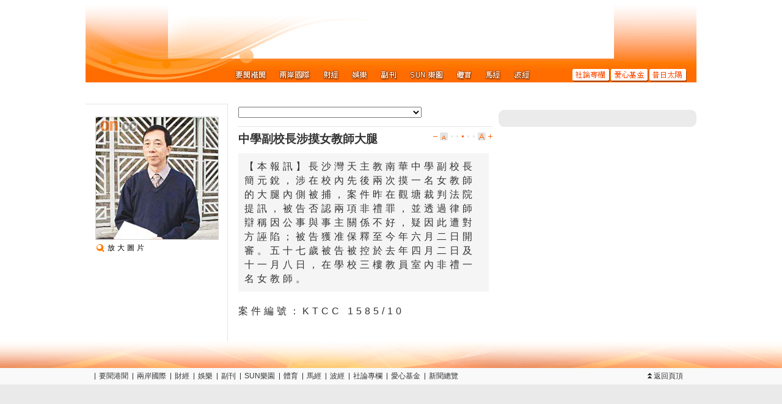

--- FILE ---
content_type: text/html
request_url: http://the-sun.on.cc/cnt/news/20100320/00412_005.html
body_size: 2715
content:

















<!DOCTYPE HTML PUBLIC "-//W3C//DTD HTML 4.01 Transitional//EN" "http://www.w3.org/TR/html4/loose.dtd">
<html lang="zh-hk">

<head>
<meta http-equiv="Content-Type" content="text/html; charset=utf-8">

<title>中學副校長涉摸女教師大腿 - 太陽報</title>



<meta http-equiv="cache-control" content="no-cache">
<meta http-equiv="pragma" content="no-cache">
<meta http-equiv="expires" content="0">
<meta http-equiv="X-UA-Compatible" content="IE=7">
<link rel="shortcut icon" href="/favicon.ico">
<link rel="stylesheet" type="text/css" href="/css/common.css" media="all">

<link rel="alternate" type="application/rss+xml" title="要聞港聞 - 太陽報" href="/rss/news.xml" />
<link rel="stylesheet" type="text/css" href="/css/tsn_content.css" media="all">
<link rel="stylesheet" type="text/css" href="/css/tsn_tbox.css" media="all">

<script type="text/javascript" src="/js/sdate.js"></script>
<script type="text/javascript" src="/js/external-inc.js"></script>
<script type="text/javascript" src="/js/tsn-lib.js"></script>

<script type="text/javascript" src="/js/tsn-tbox.js"></script>
<script type="text/javascript" src="/js/tsn-content.js"></script>
<script type="text/javascript" src="/cnt/news/20100320/js/articleList-news.js"></script>
<script type="text/javascript">TSN.ad.write('advert', '00411');</script>
<script type="text/javascript">TSN.vodPlayerInfo.articleId='tsn-20100320-0320_00412_005';</script>
</head>

<body>
<div id="utilsCTN"><h1 class="articleDate">20/03/2010</h1><!--NULL--></div>
<div id="corpBarCTN"><script type="text/javascript">TSN.corpBar.init();</script></div>
<div id="pageCTN">
    <div id="topNavCTN">
        <div id="topMenu">
            <div id="adsSuperCTN">
              <script type="text/javascript">TSN.ad.write('super', '00411');</script>
            </div>
          <ul class="clearList menuList clear">
            <li><a href="/cnt/news/20100320/index.html" class="news" title="要聞港聞"><em>要聞港聞</em></a></li>
            <li><a href="/cnt/china_world/20100320/index.html" class="china_world" title="兩岸國際"><em>兩岸國際</em></a></li>
            <li><a href="/go/?pd=20100320&s=00432" class="finance" title="財經"><em>財經</em></a></li>
            <li><a href="/cnt/entertainment/20100320/index.html" class="entertainment" title="娛樂"><em>娛樂</em></a></li>
            <li><a href="/cnt/lifestyle/20100320/index.html" class="lifestyle" title="副刊"><em>副刊</em></a></li>
            <li><a href="/go/?pd=20100320&s=00506" class="adult" title="SUN樂園"><em>SUN樂園</em></a></li>
            <li><a href="/cnt/sport/20100320/index.html" class="sport" title="體育"><em>體育</em></a></li>
            <li><a href="http://racing.on.cc/" class="racing" title="馬經" target="_blank"><em>馬經</em></a></li>
            <li><a href="http://football.on.cc/" class="football" title="波經" target="_blank"><em>波經</em></a></li>
            <li class="split"><a href="/cnt/news/20100320/00414_001.html" class="commentary" title="社論專欄"><em>社論專欄</em></a></li>
            <li><a href="/cnt/charity/index.html" class="charity" title="愛心基金"><em>愛心基金</em></a></li>
            <li><a href="/archive/index.html" class="archive" title="昔日太陽"><em>昔日太陽</em></a></li>
            </ul>
        </div>
        <script type="text/javascript">TSN.topNav.init();</script>
    </div>
    <div id="mainCTN">
    
    <div id="timeSlideCTN"><div id="timeSlider"><script type="text/javascript">TSN.tlSilder.init();</script></div>
    </div>
    <div id="mainpageCTN" class="clear">
      <div id="newsInfoCTN"><!--s:News Info-->
        <div class="nextCTN center" id="adsCTN-left1"><script type="text/javascript">TSN.ad.write('left1', '00411');</script></div>
	  <a href="http://tv.on.cc" class="relatedVideoBtn videobox" title="播放本新聞相關短片"><em>播放本新聞相關短片</em></a>
        
          <div id="relatedInfoCTN">
              <div class="photo firstPhoto"><!--s:First Photo-->
                
                 
                  
                  
                  
                    <a href="/cnt/news/20100320/photo/0320-00412-005b1.jpg" title="" class="thickbox" onclick="return TSN.imageGalleryInfo.queue(this)"><img class="thumbnail" src="/cnt/news/20100320/photo/0320-00412-005p1g1.jpg" alt=""></img><ul class="photoCaption"><li>放大圖片</li></ul></a>
                    
                    
                  
                </div><!--e:First Photo-->
              </div>
          
          
        
        <div class="nextCTN center" id="adsCTN-left2"><script type="text/javascript">TSN.ad.write('left2', '00411');</script></div>
          <!--s:Browse History-->
        <div id="browseHistoryList">          </div><!--e:Browse History-->
        <div class="nextCTN center" id="adsCTN-left3"><script type="text/javascript">TSN.ad.write('left3', '00411');</script></div>
      </div><!--e:News Info-->
      
      <div id="contentCTN"><!--s:Content-->
        <div class="contentBoxCTN">
          <div id="adsCTN">
            <div class="textAdsCTN"><script type="text/javascript">TSN.ad.write('text', '00411');</script></div>
              <div class="grayContentBox">
                <div class="header"><div></div></div>
              <div class="boxContentCTN">
                <div><script type="text/javascript">TSN.ad.write('large1', '00411');</script></div>
                  <div class="nextCTN"><script type="text/javascript">TSN.ad.write('large2', '00411');</script></div>
              </div>
              <div class="footer"><div></div></div>
              </div>
          </div><!--e:adsCTN-->
          <div id="newsContentCTN"><!--s:News Content-->
            <div class="textAdsCTN"><script type="text/javascript">TSN.ad.write('text2', '00411');</script></div>
          <div id="articlePanel">
            <ul class="articleBtnGroup clearList">
              <li class="list"><select id="articleListSELECT" class="articleList"></select></li>
        	  <li class="prevArticle"><a href="#">上一則</a></li>
              <li class="nextArticle"><a href="#">下一則</a></li>
          </ul>
          <script type="text/javascript">TSN.articleListSELECT = new TSN.articleList('#articleListSELECT');</script>
            <div class="hrThin"></div>
          <div class="miscBtnGroup">
            <ul class="clearList" id="fontSizePanel"><li class="small" title="縮小字型"></li><li class="font1 dot"></li><li class="font2 dot"></li><li class="font3 dot on"></li><li class="font4 dot"></li><li class="font5 dot"></li><li class="large" title="放大字型"></li></ul>
		  <h1>中學副校長涉摸女教師大腿</h1>
		  </div>
          <div class="clearH1"></div>
          </div><!--e:articlePanel-->
            
              
              
            <div class="newsText"><!--s:News Text-->
              <div class="summaryPara">
                【本報訊】長沙灣天主教南華中學副校長簡元銳，涉在校內先後兩次摸一名女教師的大腿內側被捕，案件昨在觀塘裁判法院提訊，被告否認兩項非禮罪，並透過律師辯稱因公事與事主關係不好，疑因此遭對方誣陷；被告獲准保釋至今年六月二日開審。五十七歲被告被控於去年四月二日及十一月八日，在學校三樓教員室內非禮一名女教師。	
                </div>
          
            
            
            
              
              <!-- b: gt 1 pic -->
              <a name="para2"></a><p>案件編號：KTCC 1585/10</p>
              
            <!-- e: gt 1 pic -->
            
              
              
                
                
              </div><!--News Text-->
  
    
  
  <div id="miscPanel">  </div>
      </div><!--e:News Content-->
          </div>
      </div><!--e:Content-->
    </div>
    </div>
</div>
<div id="bottomNavCTN">
	<div class="layout">
		<div class="contentBox clear">
        <ul class="clearList menu">
        	<li><a href="/cnt/news/20100320/index.html">要聞港聞</a></li>
            <li><a href="/cnt/china_world/20100320/index.html">兩岸國際</a></li>
            <li><a href="/go/?pd=20100320&s=00432">財經</a></li>
            <li><a href="/cnt/entertainment/20100320/index.html">娛樂</a></li>
            <li><a href="/cnt/lifestyle/20100320/index.html">副刊</a></li>
            <li><a href="/go/?pd=20100320&s=00506">SUN樂園</a></li>
            <li><a href="/cnt/sport/20100320/index.html">體育</a></li>
            <li><a href="http://racing.on.cc/" target="_blank">馬經</a></li>
            <li><a href="http://football.on.cc/" target="_blank">波經</a></li>
            <li><a href="/cnt/news/20100320/00414_001.html">社論專欄</a></li>
            <li><a href="/cnt/charity/index.html">愛心基金</a></li>
            <li><a href="/cnt/sitemap/20100320/index.html">新聞總覽</a></li>
        </ul>
        <div class="rightPanel">
        <ul class="clearList menu">
            <li class="first"><a href="#top" class="goTop">返回頁頂</a></li>
        </ul>
        </div>
        </div>
    </div>
</div>
<div id="footerCTN">
	<div class="layout">
    	<div class="contentBox"><script type="text/javascript">TSN.footer.init();</script></div>
    </div>
</div>
</body>
</html>



--- FILE ---
content_type: application/javascript
request_url: http://the-sun.on.cc/js/tsn-tbox.js
body_size: 2877
content:
TSN.thickbox = {
	tb_pathToImage: '/img/loadingAnimation.gif',
	tb_toggleList: new Array(),
	imgLoader: null,
	TB_WIDTH: 0,
	TB_HEIGHT: 0,
	ajaxContentW: 0,
	ajaxContentH: 0,
	hiddenObjs: '',
	TB_launch: function(){
		this.imgLoader = new Image();// preload image
		this.imgLoader.src = this.tb_pathToImage;
		this.hiddenObjs = (TSN.sect_L3 != '' && TSN.priority != '') ? '#superIframe, #adsCTN object, #adsCTN embed, #newsInfoCTN object, #newsInfoCTN embed' : 'object, embed';
		$('a.thickbox').click(function(){
			/*with (TSN.thickbox) {
				var t = this.title || this.innerHTML || this.href;
				TB_show(t,$(this).attr('href'));
				this.blur();
				return false;
			}*/
		});
	},//e:TB_launch,
	TB_show: function(caption, url){
		try {
			with (TSN.thickbox) {
				if (typeof document.body.style.maxHeight === 'undefined') {//if IE 6
					if (document.getElementById('TB_HideSelect') === null) {//iframe to hide select elements in ie6
						$('body').append('<iframe id="TB_HideSelect"></iframe><div id="TB_overlay"></div><div id="TB_shadow"></div><div id="TB_window"></div>');
					}
				}else{//all others
					if(document.getElementById('TB_overlay') === null){
						$('body').append('<div id="TB_overlay"></div><div id="TB_shadow"></div><div id="TB_window"></div>');
					}
				}
				
				if(tb_detectMacXFF()){
					$('#TB_overlay').addClass('TB_overlayMacFFBGHack');//use png overlay so hide flash
				}else{
					$('#TB_overlay').addClass('TB_overlayBG');//use background and opacity
				}		

				if(caption===null){caption='';}
				
				//hide the underlining ads in the page
				
				$(hiddenObjs).each(function(){$(this).css({visibility:'hidden'})});
				
				
				var queryString = url.replace(/^[^\?]+\??/,'');
				var params = tb_parseQuery(queryString);

				TB_WIDTH =  980;
				TB_HEIGHT = 600;
				if (screen.width <= 800) {
					TB_WIDTH =  650;
					TB_HEIGHT = 400;
				} else if (screen.width <= 1024) {
					/*
					TB_WIDTH =  894;
					TB_HEIGHT = 568;
					*/
					TB_WIDTH =  934;
					TB_HEIGHT = 586;
				}
				ajaxContentW = TB_WIDTH;
				ajaxContentH = TB_HEIGHT;

				$('#TB_iframeContent').remove();
				$("#TB_window").append("<iframe frameborder='0' hspace='0' src='/cnt/"+TSN.sect+"/imageGallery_"+TSN.getSectCode()+".html?pId="+url+"' id='TB_iframeContent' scrolling='no' name='TB_iframeContent"+Math.round(Math.random()*1000)+"' style='width:"+ajaxContentW+"px;height:"+ajaxContentH+"px;' > </iframe>");

				$('#TB_window').css({display:'block'});
				
				tb_position();
				
				if($.browser.safari){//safari needs help because it will not fire iframe onload
					$('#TB_window').css({display:'block'});
				}
				
				document.onkeyup = function(e){ 	
					if (e == null) { // ie
						keycode = event.keyCode;
					} else { // mozilla
						keycode = e.which;
					}
					if(keycode == 27){ // close
						tb_remove();
					}	
				}
			}
		} catch (e) {
			alert(e);
		}
	},//e: TB_show
	tb_showIframe: function(){
		$('#TB_load').remove();
		$('#TB_window').css({display:'block'});
	},//e: tb_showIframe
	tb_showshadow: function(){
		$('#TB_shadow').css({display:'block'});
	},//e:tb_showshadow
	tb_remove: function(){
		with (TSN.thickbox) {
			
			$('#TB_window').css({display:'none'});
			$('#TB_window,#TB_overlay,#TB_shadow,#TB_HideSelect').trigger('unload').unbind().remove();

			//Restore the underlining ads
			$(hiddenObjs).each(function(){$(this).css({visibility:'visible'})});
			
			document.onkeydown = '';
			document.onkeyup = '';
			return false;
		}
	},//e:tb_remove
	tb_position: function(){
		var scTop = $(document).scrollTop();
		var adjTop = $(window).height() - this.TB_HEIGHT;
		if (adjTop < 0)
			adjTop = scTop;
		else
			adjTop = scTop+Math.round(adjTop/2);
		
		with (TSN.thickbox) {
			if ($(window).width() > TB_WIDTH) {
				$('#TB_window').css({left:'50%', marginLeft: '-' + parseInt((TB_WIDTH / 2),10) + 'px', width: TB_WIDTH + 'px'});
			} else {
				$('#TB_window').css({left:'0px', marginLeft:'0px'});
			}
			//$('#TB_shadow').css({marginLeft: '-' + parseInt((TB_WIDTH / 2),10) + 'px', width: TB_WIDTH + 'px'});
			/*
			if ( !(jQuery.browser.msie && jQuery.browser.version < 7)) { // take away IE6
				$('#TB_window').css({marginTop: ((adjTop < 0) ? 0-Math.round($(window).height()/2) : 0-Math.round(this.TB_HEIGHT/2)) + 'px'});
			} else {
				$('#TB_window').css({marginTop: ((adjTop < 0) ? scTop-Math.round($(window).height()/2) : scTop-Math.round(this.TB_HEIGHT/2)) + 'px'});
			}
			*/
			$('#TB_window').css({marginTop: adjTop + 'px'});
		}
	},//e:tb_position
	tb_parseQuery: function(query){
		var Params = {};
		if ( ! query ) {return Params;}// return empty object
		var Pairs = query.split(/[;&]/);
		for ( var i = 0; i < Pairs.length; i++ ) {
			var KeyVal = Pairs[i].split('=');
			if ( ! KeyVal || KeyVal.length != 2 ) {continue;}
			var key = unescape( KeyVal[0] );
			var val = unescape( KeyVal[1] );
			val = val.replace(/\+/g, ' ');
			Params[key] = val;
		}
		return Params;
	},//e: tb_parseQuery
	tb_getPageSize: function() {
		var de = document.documentElement;
		var w = window.innerWidth || self.innerWidth || (de&&de.clientWidth) || document.body.clientWidth;
		var h = window.innerHeight || self.innerHeight || (de&&de.clientHeight) || document.body.clientHeight;
		var arrayPageSize = [w,h];
		return arrayPageSize;
	},//e: tb_getPageSize
	tb_detectMacXFF: function(){
		var userAgent = navigator.userAgent.toLowerCase();
		if (userAgent.indexOf('mac')!=-1 && userAgent.indexOf('firefox')!=-1) {
			return true;
		}
	}
};

TSN.videobox = {
	vb_pathToImage: '/img/loadingAnimation.gif',
	vb_toggleList: new Array(),
	imgLoader: null,
	VB_WIDTH: 0,
	VB_HEIGHT: 0,
	ajaxContentW: 0,
	ajaxContentH: 0,
	hiddenObjs: '',
	VB_launch: function(){
		this.imgLoader = new Image();// preload image
		this.imgLoader.src = this.vb_pathToImage;
		this.hiddenObjs = (TSN.sect_L3 != '' && TSN.priority != '') ? '#superIframe, #adsCTN object, #adsCTN embed, #newsInfoCTN object, #newsInfoCTN embed' : 'object, embed';
		$('a.videobox').click(function(){
			with (TSN.videobox) {
				var t = this.title || this.innerHTML || this.href;
				VB_show(t,this.href);
				this.blur();
				return false;
			}
		});
		with (TSN.videobox) {
			$('object, embed, #superIframe').each(function(){
				vb_toggleList.push($(this));
			});
		};
	},//e:VB_launch,
	VB_show: function(caption, url){
		try {
			with (TSN.videobox) {
				if (typeof document.body.style.maxHeight === 'undefined') {//if IE 6
					$('body','html').css({height: '100%', width: '100%'});
					$('html').css('overflow','hidden');
					if (document.getElementById('VB_HideSelect') === null) {//iframe to hide select elements in ie6
						$('body').append('<iframe id="VB_HideSelect"></iframe><div id="VB_overlay"></div><div id="VB_shadow"></div><div id="VB_window"></div>');
						//$('#VB_overlay').click(vb_remove);
					}
				}else{//all others
					if(document.getElementById('VB_overlay') === null){
						$('body').append('<div id="VB_overlay"></div><div id="VB_shadow"></div><div id="VB_window"></div>');
						//$('#VB_overlay').click(vb_remove);
					}
				}
				
				if(vb_detectMacXFF()){
					$('#VB_overlay').addClass('VB_overlayMacFFBGHack');//use png overlay so hide flash
				}else{
					$('#VB_overlay').addClass('VB_overlayBG');//use background and opacity
				}		

				if(caption===null){caption='';}
				$('body').append('<div id="VB_load"><img src="'+imgLoader.src+'" /></div>');//add loader to the page

				//hide the underlining ads in the page
				//$(vb_toggleList).each(function(){$(this).css({visibility:'hidden'})});
				$(hiddenObjs).each(function(){$(this).css({visibility:'hidden'})});
				
				$('#VB_load').show();//show loader
				
				var queryString = url.replace(/^[^\?]+\??/,'');
				var params = vb_parseQuery(queryString);

				VB_WIDTH = (params['width']*1) || 630; //defaults to 630 if no paramaters were added to URL
				VB_HEIGHT = (params['height']*1) || 440; //defaults to 440 if no paramaters were added to URL
				VB_WIDTH = 905;
				VB_HEIGHT = 395;
				if (screen.width <= 800) {
					VB_WIDTH =  760;
					VB_HEIGHT = 340;
				} else if (screen.width <= 1024) {
					VB_WIDTH =  874;
					VB_HEIGHT = 401;
				}
				ajaxContentW = VB_WIDTH;
				ajaxContentH = VB_HEIGHT;

				var urlNoQuery = url.split('VB_');
				$('#VB_iframeContent').remove();
					$("#VB_window").append("<iframe frameborder='0' hspace='0' src='/cnt/"+TSN.sect+"/videoPlayer_"+TSN.getSectCode()+".html' id='VB_iframeContent' scrolling='no' name='VB_iframeContent"+Math.round(Math.random()*1000)+"' style='width:"+ajaxContentW+"px;height:"+ajaxContentH+"px;' onload='TSN.videobox.vb_showIframe()'> </iframe>");
					//$("#VB_window").append("<iframe frameborder='0' hspace='0' src='"+urlNoQuery[0]+"' id='VB_iframeContent' scrolling='no' name='VB_iframeContent"+Math.round(Math.random()*1000)+"' style='width:"+ajaxContentW+"px;height:"+ajaxContentH+"px;' > </iframe>");

				
				$('#VB_closeWindowButton').click(vb_remove);
				vb_position();
				if($.browser.safari){//safari needs help because it will not fire iframe onload
					$('#VB_load').remove();
					$('#VB_window').css({display:'block'});
				}
				
				document.onkeyup = function(e){ 	
					if (e == null) { // ie
						keycode = event.keyCode;
					} else { // mozilla
						keycode = e.which;
					}
					if(keycode == 27){ // close
						vb_remove();
					}	
				}
			}
		} catch (e) {
			alert(e);
		}
	},//e: VB_show
	vb_showIframe: function(){
		$('#VB_load').remove();
		$('#VB_window').css({display:'block'});
	},//e: vb_showIframe
	vb_showshadow: function(){
		$('#VB_shadow').css({display:'block'});
	},//e:vb_showshadow
	vb_remove: function(){
		with (TSN.videobox) {
		 	$('#VB_imageOff').unbind('click');
			$('#VB_closeWindowButton').unbind('click');
			$('#VB_window').css({display:'none'});
			$('#VB_shadow').css({display:'none'});
			$('#VB_window,#VB_overlay,#TB_shadow,#VB_HideSelect').trigger('unload').unbind().remove();
			
			//Restore the underlining ads
			//$(vb_toggleList).each(function(){$(this).css({visibility:'visible'})});
			$(hiddenObjs).each(function(){$(this).css({visibility:'visible'})});
			
			$('#VB_load').remove();
			if (typeof document.body.style.maxHeight == 'undefined') {//if IE 6
				$('body','html').css({height: 'auto', width: 'auto'});
				$('html').css('overflow','');
			}
			document.onkeydown = '';
			document.onkeyup = '';
			return false;
		}
	},//e:vb_remove
	vb_position: function(){
		var scTop = $(document).scrollTop();
		var adjTop = $(window).height() - this.VB_HEIGHT;
		
		with (TSN.videobox) {
			$('#VB_window').css({marginLeft: '-' + parseInt((VB_WIDTH / 2),10) + 'px', width: VB_WIDTH + 'px'});
			$('#VB_shadow').css({marginLeft: '-' + parseInt((VB_WIDTH / 2),10) + 'px', width: VB_WIDTH + 'px'});
			if ( !(jQuery.browser.msie && jQuery.browser.version < 7)) { // take away IE6
				$('#VB_window').css({marginTop: ((adjTop < 0) ? 0-Math.round($(window).height()/2) : 0-Math.round(this.VB_HEIGHT/2)) + 'px'});
			} else {
				$('#VB_window').css({marginTop: ((adjTop < 0) ? scTop-Math.round($(window).height()/2) : scTop-Math.round(this.VB_HEIGHT/2)) + 'px'});
			}
		}
	},//e:vb_position
	vb_parseQuery: function(query){
		var Params = {};
		if ( ! query ) {return Params;}// return empty object
		var Pairs = query.split(/[;&]/);
		for ( var i = 0; i < Pairs.length; i++ ) {
			var KeyVal = Pairs[i].split('=');
			if ( ! KeyVal || KeyVal.length != 2 ) {continue;}
			var key = unescape( KeyVal[0] );
			var val = unescape( KeyVal[1] );
			val = val.replace(/\+/g, ' ');
			Params[key] = val;
		}
		return Params;
	},//e: vb_parseQuery
	vb_getPageSize: function() {
		var de = document.documentElement;
		var w = window.innerWidth || self.innerWidth || (de&&de.clientWidth) || document.body.clientWidth;
		var h = window.innerHeight || self.innerHeight || (de&&de.clientHeight) || document.body.clientHeight;
		var arrayPageSize = [w,h];
		return arrayPageSize;
	},//e: vb_getPageSize
	vb_detectMacXFF: function(){
		var userAgent = navigator.userAgent.toLowerCase();
		if (userAgent.indexOf('mac')!=-1 && userAgent.indexOf('firefox')!=-1) {
			return true;
		}
	}
};


--- FILE ---
content_type: application/javascript
request_url: http://the-sun.on.cc/cnt/news/20100320/js/articleList-news.js
body_size: 2769
content:






TSN.data.articleList['news'] = [

{pubdate:'20100320', sect_L1_name:'news', sect_L2:'00404', sect_L3:'00405', priority:'001', title:'勞斯萊斯爆胎累死司機', is_main_article:'true'}

,{pubdate:'20100320', sect_L1_name:'news', sect_L2:'00404', sect_L3:'00405', priority:'002', title:'日捱兩份工 只望妻兒生活好', is_main_article:'true'}

,{pubdate:'20100320', sect_L1_name:'news', sect_L2:'00406', sect_L3:'00407', priority:'003', title:'律政司欺壓智障童追27萬訟費逼破產', is_main_article:''}

,{pubdate:'20100320', sect_L1_name:'news', sect_L2:'00406', sect_L3:'00407', priority:'004', title:'拖慢覆核害人政策', is_main_article:''}

,{pubdate:'20100320', sect_L1_name:'news', sect_L2:'00406', sect_L3:'00407', priority:'005', title:'為全港智障生請命  父母無悔', is_main_article:''}

,{pubdate:'20100320', sect_L1_name:'news', sect_L2:'00406', sect_L3:'00407', priority:'006', title:'通訊員疑食早餐致隊目殉職', is_main_article:''}

,{pubdate:'20100320', sect_L1_name:'news', sect_L2:'00406', sect_L3:'00407', priority:'007', title:'警犬安琪出走為搵竇生仔', is_main_article:''}

,{pubdate:'20100320', sect_L1_name:'news', sect_L2:'00406', sect_L3:'00407', priority:'009', title:'維園花卉展任拍婚紗照', is_main_article:''}

,{pubdate:'20100320', sect_L1_name:'news', sect_L2:'00406', sect_L3:'00407', priority:'010', title:'公僕津貼不減反增', is_main_article:''}

,{pubdate:'20100320', sect_L1_name:'news', sect_L2:'00406', sect_L3:'00407', priority:'011', title:'殘疾歧視例逾10年無檢討', is_main_article:''}

,{pubdate:'20100320', sect_L1_name:'news', sect_L2:'00406', sect_L3:'00407', priority:'012', title:'用者自付原則隨時加水費', is_main_article:''}

,{pubdate:'20100320', sect_L1_name:'news', sect_L2:'00406', sect_L3:'00407', priority:'013', title:'28醫護拒減薪  醫局「威嚇」不晉升', is_main_article:''}

,{pubdate:'20100320', sect_L1_name:'news', sect_L2:'00406', sect_L3:'00407', priority:'014', title:'最低工資爭議  部分工種難計工時', is_main_article:''}

,{pubdate:'20100320', sect_L1_name:'news', sect_L2:'00406', sect_L3:'00407', priority:'015', title:'廖永亮任創意香港總監', is_main_article:''}

,{pubdate:'20100320', sect_L1_name:'news', sect_L2:'00406', sect_L3:'00407', priority:'016', title:'文錦渡跨境巴月底開六班', is_main_article:''}

,{pubdate:'20100320', sect_L1_name:'news', sect_L2:'00406', sect_L3:'00407', priority:'020', title:'陳志雲港大母校晒EQ', is_main_article:''}

,{pubdate:'20100320', sect_L1_name:'news', sect_L2:'00406', sect_L3:'00407', priority:'021', title:'心知冇得返轉頭 「大不了唔做嘢」', is_main_article:''}

,{pubdate:'20100320', sect_L1_name:'news', sect_L2:'00406', sect_L3:'00407', priority:'022', title:'港漁船北上又遭刀挾勒索', is_main_article:''}

,{pubdate:'20100320', sect_L1_name:'news', sect_L2:'00406', sect_L3:'00407', priority:'023', title:'港人遇事求助駐京駐粵辦升五成', is_main_article:''}

,{pubdate:'20100320', sect_L1_name:'news', sect_L2:'00406', sect_L3:'00407', priority:'024', title:'國泰調更讓步未息工潮', is_main_article:''}

,{pubdate:'20100320', sect_L1_name:'news', sect_L2:'00406', sect_L3:'00407', priority:'029', title:'太古昇達兩董事涉行賄歐文龍', is_main_article:''}

,{pubdate:'20100320', sect_L1_name:'news', sect_L2:'00406', sect_L3:'00407', priority:'030', title:'78歲司機揸失魂車七傷', is_main_article:''}

,{pubdate:'20100320', sect_L1_name:'news', sect_L2:'00406', sect_L3:'00407', priority:'031', title:'高燒男嬰求診等六小時', is_main_article:''}

,{pubdate:'20100320', sect_L1_name:'news', sect_L2:'00406', sect_L3:'00407', priority:'032', title:'色狼街頭非禮索K女', is_main_article:''}

,{pubdate:'20100320', sect_L1_name:'news', sect_L2:'00406', sect_L3:'00407', priority:'033', title:'清潔工提早收垃圾避一劫', is_main_article:''}

,{pubdate:'20100320', sect_L1_name:'news', sect_L2:'00406', sect_L3:'00407', priority:'034', title:'揸到架車壞咗先退休', is_main_article:''}

,{pubdate:'20100320', sect_L1_name:'news', sect_L2:'00406', sect_L3:'00407', priority:'035', title:'高齡驗身制寬鬆種禍', is_main_article:''}

,{pubdate:'20100320', sect_L1_name:'news', sect_L2:'00406', sect_L3:'00407', priority:'036', title:'便利店職員追百米擒賊', is_main_article:''}

,{pubdate:'20100320', sect_L1_name:'news', sect_L2:'00406', sect_L3:'00407', priority:'037', title:'藝穗會爆玻璃疑遭刑毀', is_main_article:''}

,{pubdate:'20100320', sect_L1_name:'news', sect_L2:'00406', sect_L3:'00407', priority:'039', title:'陳振聰列八理據上訴', is_main_article:''}

,{pubdate:'20100320', sect_L1_name:'news', sect_L2:'00406', sect_L3:'00407', priority:'040', title:'文員涉盜銀行1.3億供同謀豪賭', is_main_article:''}

,{pubdate:'20100320', sect_L1_name:'news', sect_L2:'00406', sect_L3:'00407', priority:'041', title:'14住戶遭連環爆竊', is_main_article:''}

,{pubdate:'20100320', sect_L1_name:'news', sect_L2:'00406', sect_L3:'00407', priority:'042', title:'退職警與妻住所販毒', is_main_article:''}

,{pubdate:'20100320', sect_L1_name:'news', sect_L2:'00406', sect_L3:'00407', priority:'043', title:'臀撞控制桿夾死剷車司機', is_main_article:''}

,{pubdate:'20100320', sect_L1_name:'news', sect_L2:'00406', sect_L3:'00407', priority:'044', title:'乍暖還寒再11校爆流感', is_main_article:''}

,{pubdate:'20100320', sect_L1_name:'news', sect_L2:'00406', sect_L3:'00407', priority:'045', title:'金鐘萬豪12人食物中毒', is_main_article:''}

,{pubdate:'20100320', sect_L1_name:'news', sect_L2:'00406', sect_L3:'00407', priority:'046', title:'密斗車轉彎拋出工人', is_main_article:''}

,{pubdate:'20100320', sect_L1_name:'news', sect_L2:'00406', sect_L3:'00407', priority:'047', title:'起落架故障港龍機折返', is_main_article:''}

,{pubdate:'20100320', sect_L1_name:'news', sect_L2:'00406', sect_L3:'00407', priority:'055', title:'邊打機邊食杯麵隨時倒瀉淥下體', is_main_article:''}

,{pubdate:'20100320', sect_L1_name:'news', sect_L2:'00406', sect_L3:'00407', priority:'056', title:'燒傷女童憑不健全的手學國畫', is_main_article:''}

,{pubdate:'20100320', sect_L1_name:'news', sect_L2:'00406', sect_L3:'00407', priority:'057', title:'街市有機食品易魚目混珠', is_main_article:''}

,{pubdate:'20100320', sect_L1_name:'news', sect_L2:'00406', sect_L3:'00407', priority:'058', title:'Graco回收120萬兒童座椅', is_main_article:''}

,{pubdate:'20100320', sect_L1_name:'news', sect_L2:'00406', sect_L3:'00407', priority:'080', title:'原汁原味保育永利街需時年半', is_main_article:''}

,{pubdate:'20100320', sect_L1_name:'news', sect_L2:'00406', sect_L3:'00407', priority:'081', title:'蘇絲黃：舊香港迷人', is_main_article:''}

,{pubdate:'20100320', sect_L1_name:'news', sect_L2:'00406', sect_L3:'00407', priority:'082', title:'跳蚤市場反對收回燒烤場', is_main_article:''}

,{pubdate:'20100320', sect_L1_name:'news', sect_L2:'00406', sect_L3:'00408', priority:'001', title:'政情：畀街板玩謝議員狂炳林公公', is_main_article:''}

,{pubdate:'20100320', sect_L1_name:'news', sect_L2:'00406', sect_L3:'00408', priority:'002', title:'政情：唐楚男晒冷展趙少昂名畫', is_main_article:''}

,{pubdate:'20100320', sect_L1_name:'news', sect_L2:'00406', sect_L3:'00408', priority:'003', title:'政情：鄉議局正生齊食白果？', is_main_article:''}

,{pubdate:'20100320', sect_L1_name:'news', sect_L2:'00406', sect_L3:'00408', priority:'004', title:'政情：李雲迪話愛佢比較辛苦', is_main_article:''}

,{pubdate:'20100320', sect_L1_name:'news', sect_L2:'00406', sect_L3:'00408', priority:'005', title:'政情：戒酒治濕疹', is_main_article:''}

,{pubdate:'20100320', sect_L1_name:'news', sect_L2:'00406', sect_L3:'00408', priority:'006', title:'政情：李樂詩半年食一次肉', is_main_article:''}

,{pubdate:'20100320', sect_L1_name:'news', sect_L2:'00406', sect_L3:'00408', priority:'007', title:'政情：賴斯面對示威好淡定', is_main_article:''}

,{pubdate:'20100320', sect_L1_name:'news', sect_L2:'00406', sect_L3:'00408', priority:'008', title:'政情：小氣候：屯門洗底o徙百五萬齌講', is_main_article:''}

,{pubdate:'20100320', sect_L1_name:'news', sect_L2:'00406', sect_L3:'00408', priority:'010', title:'政情：任意網為：環保抗渠油', is_main_article:''}

,{pubdate:'20100320', sect_L1_name:'news', sect_L2:'00406', sect_L3:'00409', priority:'001', title:'龍吟大地：蔡英文成馬英九勁敵', is_main_article:''}

,{pubdate:'20100320', sect_L1_name:'news', sect_L2:'00406', sect_L3:'00410', priority:'001', title:'醫知健：針灸消毒不足染惡菌致癱奪命', is_main_article:''}

,{pubdate:'20100320', sect_L1_name:'news', sect_L2:'00406', sect_L3:'00410', priority:'002', title:'醫知健：凍肉店員染Q熱今年首宗', is_main_article:''}

,{pubdate:'20100320', sect_L1_name:'news', sect_L2:'00406', sect_L3:'00410', priority:'003', title:'醫知健：耳鼻頜面整形重建自信', is_main_article:''}

,{pubdate:'20100320', sect_L1_name:'news', sect_L2:'00406', sect_L3:'00410', priority:'011', title:'Sun特搜：前警察宿舍活化創意中心政府要抽一半盈利', is_main_article:''}

,{pubdate:'20100320', sect_L1_name:'news', sect_L2:'00411', sect_L3:'00412', priority:'001', title:'網友藉教功課上門涉與14歲女肛交', is_main_article:''}

,{pubdate:'20100320', sect_L1_name:'news', sect_L2:'00411', sect_L3:'00412', priority:'002', title:'驗車出錯司機脫危駕罪', is_main_article:''}

,{pubdate:'20100320', sect_L1_name:'news', sect_L2:'00411', sect_L3:'00412', priority:'003', title:'積犯涉用有釘木板搶劫', is_main_article:''}

,{pubdate:'20100320', sect_L1_name:'news', sect_L2:'00411', sect_L3:'00412', priority:'004', title:'酒吧遭撤銷酒牌東主申覆核', is_main_article:''}

,{pubdate:'20100320', sect_L1_name:'news', sect_L2:'00411', sect_L3:'00412', priority:'005', title:'中學副校長涉摸女教師大腿', is_main_article:''}

,{pubdate:'20100320', sect_L1_name:'news', sect_L2:'00411', sect_L3:'00412', priority:'006', title:'包租公被控兩姦租客', is_main_article:''}

,{pubdate:'20100320', sect_L1_name:'news', sect_L2:'00411', sect_L3:'00412', priority:'007', title:'無業漢涉非禮會考生', is_main_article:''}

,{pubdate:'20100320', sect_L1_name:'news', sect_L2:'00413', sect_L3:'00414', priority:'001', title:'法援機制太僵化  何苦趕絕智障生', is_main_article:''}

,{pubdate:'20100320', sect_L1_name:'news', sect_L2:'00415', sect_L3:'00416', priority:'001', title:'漁民慘遇屈錢黨 港府不仁拒援手', is_main_article:''}

,{pubdate:'20100320', sect_L1_name:'news', sect_L2:'00417', sect_L3:'00418', priority:'001', title:'飛天豬看天下：英人如何培植人才', is_main_article:''}

,{pubdate:'20100320', sect_L1_name:'news', sect_L2:'00417', sect_L3:'00418', priority:'002', title:'雪地鴻爪：坑渠油最環保', is_main_article:''}

,{pubdate:'20100320', sect_L1_name:'news', sect_L2:'00417', sect_L3:'00418', priority:'003', title:'短打長擊：少勞多得  未之有也', is_main_article:''}

,{pubdate:'20100320', sect_L1_name:'news', sect_L2:'00417', sect_L3:'00418', priority:'004', title:'山寨流水：虎落瀋陽被誰欺', is_main_article:''}

,{pubdate:'20100320', sect_L1_name:'news', sect_L2:'00417', sect_L3:'00418', priority:'005', title:'熱帶語林：家有碌柚樹  辟邪靠得住', is_main_article:''}

,{pubdate:'20100320', sect_L1_name:'news', sect_L2:'00417', sect_L3:'00418', priority:'006', title:'爐香齋：犀利大師', is_main_article:''}

,{pubdate:'20100320', sect_L1_name:'news', sect_L2:'00417', sect_L3:'00418', priority:'007', title:'烽火台：信者恒信', is_main_article:''}

,{pubdate:'20100320', sect_L1_name:'news', sect_L2:'00417', sect_L3:'00418', priority:'008', title:'關心集：橫財燒手', is_main_article:''}

,{pubdate:'20100320', sect_L1_name:'news', sect_L2:'00417', sect_L3:'00418', priority:'009', title:'豪言雋語：九十後怎麼了', is_main_article:''}

,{pubdate:'20100320', sect_L1_name:'news', sect_L2:'00417', sect_L3:'00418', priority:'010', title:'亂世達觀：另類綠色經濟', is_main_article:''}

,{pubdate:'20100320', sect_L1_name:'news', sect_L2:'00419', sect_L3:'00420', priority:'001', title:'魯迅投槍：先扣帽子再打棍子', is_main_article:''}

,{pubdate:'20100320', sect_L1_name:'news', sect_L2:'00419', sect_L3:'00420', priority:'002', title:'李宗吾厚黑：渠王上身百毒不侵', is_main_article:''}

,{pubdate:'20100320', sect_L1_name:'news', sect_L2:'00419', sect_L3:'00420', priority:'003', title:'紀曉嵐鐵筆：樓市狂升民怨爆炸', is_main_article:''}

,{pubdate:'20100320', sect_L1_name:'news', sect_L2:'00419', sect_L3:'00420', priority:'004', title:'毛澤東看今朝：以前就是活得沒尊嚴', is_main_article:''}

];

